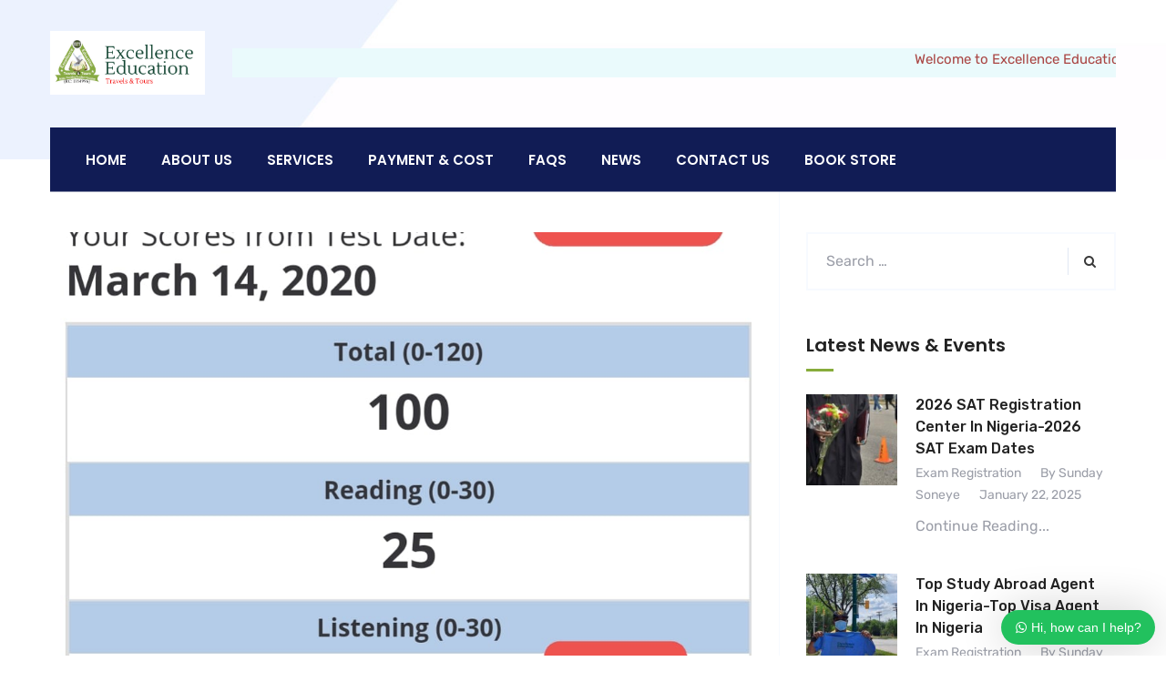

--- FILE ---
content_type: text/javascript
request_url: https://excellencetravels.com/wp-content/plugins/delaware-addons//assets/js/frontend.js?ver=20171018
body_size: 2992
content:
(function ( $ ) {
	'use strict';

	var delaware = delaware || {};
	delaware.init = function () {
		delaware.$body = $( document.body ),
			delaware.$window = $( window ),
			delaware.$header = $( '#masthead' );
		this.portfolioisotope();
		this.portfolioCarousel();
		this.delawareCounter();
		this.videoLightBox();
		this.blogCarousel();
		this.gmaps();
		//Slider stick testi
		this.testimorialStick();
		this.testimorialStick2();
		this.iconboxCarousel();

	};
	delaware.portfolioisotope = function () {


		$( '#delaware_portfolio_vs_grid' ).imagesLoaded( function () {
			$( '#delaware_portfolio_vs_grid' ).isotope( {
				itemSelector      : '.element-item',
				transitionDuration: '0.7s'
			} );
		} );


		$( '#filters' ).on( 'click', 'span', function () {
			var filterValue = $( this ).attr( 'data-filter' );
			// use filterFn if matches value
			$( '#delaware_portfolio_vs_grid' ).isotope( { filter: filterValue } );
		} );

		$( '.button-group' ).each( function ( i, buttonGroup ) {
			var $buttonGroup = $( buttonGroup );
			$buttonGroup.on( 'click', 'span', function () {
				$buttonGroup.find( '.active' ).removeClass( 'active' );
				$( this ).addClass( 'active' );
			} );
		} );

	}

	delaware.portfolioCarousel = function () {

		var $counter = $( '.delaware-portfolio-carousel' );
		if ( $counter.length === 0 ) {
			return;
		}

		var number = parseFloat( $counter.data( 'number' ) );

		$counter.not( '.slick-initialized' ).slick( {
			dots          : true,
			infinite      : true,
			slidesToShow  : number,
			slidesToScroll: number,
			responsive    : [
				{
					breakpoint: 1200,
					settings  : {
						arrows: false
					}
				},
				{
					breakpoint: 992,
					settings  : {
						arrows      : false,
						slidesToShow: number > 3 ? 3 : number,
						slidesToScroll: number > 3 ? 3 : number
					}
				},
				{
					breakpoint: 601,
					settings  : {
						arrows      : false,
						slidesToShow: number > 2 ? 2 : number,
						slidesToScroll: number > 2 ? 2 : number
					}
				},
				{
					breakpoint: 481,
					settings  : {
						arrows      : false,
						slidesToShow: 1,
						slidesToScroll: 1
					}
				}
			]
		} );
	};

	/**
	 * Init post carousel
	 */
	delaware.blogCarousel = function () {
		if ( delawareShortCode.length === 0 || typeof delawareShortCode.post === 'undefined' ) {
			return;
		}

		$.each( delawareShortCode.post, function ( id, postData ) {
			if ( postData.is_carousel == 1 ) {
				var $sliders = $( document.getElementById( id ) );
				$sliders.not( '.slick-initialized' ).slick( {
					rtl           : delawareShortCode.isRTL === "1",
					dots          : postData.dot,
					autoplay      : postData.autoplay,
					autoplaySpeed : postData.autoplay_speed,
					arrows        : postData.nav,
					infinite      : true,
					slidesToShow  : 3,
					slidesToScroll: 3,
					responsive    : [
						{
							breakpoint: 1200,
							settings  : {
								arrows: false
							}
						},
						{
							breakpoint: 768,
							settings  : {
								arrows      : false,
								slidesToShow: 2
							}
						},
						{
							breakpoint: 481,
							settings  : {
								arrows      : false,
								slidesToShow: 1
							}
						}
					]
				} );
			}
		} );

	};

	/**
	 * Init Google maps
	 */
	delaware.gmaps = function () {

		if ( delawareShortCode.length === 0 || typeof delawareShortCode.map === 'undefined' ) {
			return;
		}

		var mapOptions = {
				scrollwheel       : false,
				draggable         : true,
				zoom              : 10,
				mapTypeId         : google.maps.MapTypeId.ROADMAP,
				panControl        : false,
				zoomControl       : true,
				zoomControlOptions: {
					style: google.maps.ZoomControlStyle.SMALL
				},
				scaleControl      : false,
				streetViewControl : false

			},
			customMap;

		var bounds = new google.maps.LatLngBounds();
		var infoWindow = new google.maps.InfoWindow();

        $.each(delawareShortCode.map, function (id, mapData) {
            var map_color = mapData.map_color;

            var styles =
                [
                    {
                        'featureType': 'administrative',
                        'elementType': 'labels.text.fill',
                        'stylers': [{'color': '#444444'}]
                    },
                    {
                        'featureType': 'landscape',
                        'elementType': 'all',
                        'stylers': [{'color': '#f2f2f2'}]
                    },
                    {
                        'featureType': 'landscape',
                        'elementType': 'geometry.fill',
                        'stylers': [{'color': '#f2f2f2'}]
                    },
                    {
                        'featureType': 'landscape',
                        'elementType': 'geometry.stroke',
                        'stylers': [{'color': '#000000'}]
                    },
                    {
                        'featureType': 'poi',
                        'elementType': 'all',
                        'stylers': [{'visibility': 'off'}]
                    },
                    {
                        'featureType': 'road',
                        'elementType': 'all',
                        'stylers': [{'saturation': -100}, {'lightness': 45}]
                    },
                    {
                        'featureType': 'road.highway',
                        'elementType': 'all',
                        'stylers': [{'visibility': 'simplified'}]
                    },
                    {
                        'featureType': 'road.arterial',
                        'elementType': 'labels.icon',
                        'stylers': [{'visibility': 'off'}]
                    },
                    {
                        'featureType': 'road.local',
                        'elementType': 'geometry.fill',
                        'stylers': [{'color': '#e6e6e6'}]
                    },
                    {
                        'featureType': 'transit',
                        'elementType': 'all',
                        'stylers': [{'visibility': 'off'}]
                    },
                    {
                        'featureType': 'water',
                        'elementType': 'all',
                        'stylers': [{'visibility': 'on'}, {'color': map_color}]
                    }
                ];

            customMap = new google.maps.StyledMapType(styles,
                {name: 'Styled Map'});

            if (mapData.number > 1) {
                mutiMaps(infoWindow, bounds, mapOptions, mapData, id, styles, customMap);
            } else {
                singleMap(mapOptions, mapData, id, styles, customMap);
            }

        });

    };

	function singleMap( mapOptions, mapData, id, styles, customMap ) {
		var map,
			marker,
			location = new google.maps.LatLng( mapData.lat, mapData.lng );

		// Update map options
		mapOptions.zoom = parseInt( mapData.zoom, 10 );
		mapOptions.center = location;
		mapOptions.mapTypeControlOptions = {
			mapTypeIds: [google.maps.MapTypeId.ROADMAP]
		};

		// Init map
		map = new google.maps.Map( document.getElementById( id ), mapOptions );

		// Create marker options
		var markerOptions = {
			map     : map,
			position: location
		};
		if ( mapData.marker ) {
			markerOptions.icon = {
				url: mapData.marker
			};
		}

		map.mapTypes.set( 'map_style', customMap );
		map.setMapTypeId( 'map_style' );

		// Init marker
		marker = new google.maps.Marker( markerOptions );

		if ( mapData.info ) {
			var infoWindow = new google.maps.InfoWindow( {
				content : '<div class="info-box mf-map">' + mapData.info + '</div>',
				maxWidth: 600
			} );

			google.maps.event.addListener( marker, 'click', function () {
				infoWindow.open( map, marker );
			} );
		}
	}

	function mutiMaps( infoWindow, bounds, mapOptions, mapData, id, styles, customMap ) {

		// Display a map on the page
		mapOptions.zoom = parseInt( mapData.zoom, 10 );
		mapOptions.mapTypeControlOptions = {
			mapTypeIds: [google.maps.MapTypeId.ROADMAP]
		};

		var map = new google.maps.Map( document.getElementById( id ), mapOptions );
		map.mapTypes.set( 'map_style', customMap );
		map.setMapTypeId( 'map_style' );
		for ( var i = 0; i < mapData.number; i++ ) {
			var lats = mapData.lat,
				lng = mapData.lng,
				info = mapData.info;

			var position = new google.maps.LatLng( lats[i], lng[i] );
			bounds.extend( position );

			// Create marker options
			var markerOptions = {
				map     : map,
				position: position
			};
			if ( mapData.marker ) {
				markerOptions.icon = {
					url: mapData.marker
				};
			}

			// Init marker
			var marker = new google.maps.Marker( markerOptions );

			// Allow each marker to have an info window
			googleMaps( infoWindow, map, marker, info[i] );

			// Automatically center the map fitting all markers on the screen
			map.fitBounds( bounds );
		}
	}

	function googleMaps( infoWindow, map, marker, info ) {
		google.maps.event.addListener( marker, 'click', function () {
			infoWindow.setContent( info );
			infoWindow.open( map, marker );
		} );
	}

	delaware.delawareCounter = function () {

		var $counter = $( ".counter-value .counter-number" );
		if ( $counter.length < 1 ) {
			return;
		}

		var duaration = parseFloat( $counter.data( 'duaration' ) );
		duaration = duaration * 1000;
		$counter.counterUp( {
			delay: 10,
			time : duaration
		} );

	};


	/*
	 * Toggle video banner play button
	 */
	delaware.videoLightBox = function () {
		var $images = $( '.mf-video-banner' );

		if ( !$images.length ) {
			return;
		}

		var $links = $images.find( 'a.photoswipe' ),
			items = [];

		$links.each( function () {
			var $a = $( this );

			items.push( {
				html: $a.data( 'href' )
			} );

		} );

		$images.on( 'click', 'a.photoswipe', function ( e ) {
			e.preventDefault();

			var index = $links.index( $( this ) ),
				options = {
					index              : index,
					bgOpacity          : 0.85,
					showHideOpacity    : true,
					mainClass          : 'pswp--minimal-dark',
					barsSize           : { top: 0, bottom: 0 },
					captionEl          : false,
					fullscreenEl       : false,
					shareEl            : false,
					tapToClose         : true,
					tapToToggleControls: false
				};

			var lightBox = new PhotoSwipe( document.getElementById( 'pswp' ), window.PhotoSwipeUI_Default, items, options );
			lightBox.init();

			lightBox.listen( 'close', function () {
				$( '.mf-video-wrapper' ).find( 'iframe' ).each( function () {
					$( this ).attr( 'src', $( this ).attr( 'src' ) );
				} );
			} );
		} );
	};

	delaware.testimorialStick = function () {
		$.each( delawareShortCode.testimonialsCarousel, function ( id, imagesData ) {
			var $sliders = $( document.getElementById( id ) );
			$sliders.not( '.slick-initialized' ).slick( {
				slidesToShow  : imagesData.slide,
				slidesToScroll: 1,
				infinite      : false,
				arrows        : imagesData.nav,
				autoplay      : imagesData.autoplay,
				autoplaySpeed : imagesData.speed,
				dots          : imagesData.dot,
				prevArrow     : '<div class="delaware-left-arrow"><span class="dl-icon-next svg-icon"><i class="fa fa-angle-left"></i></span></div>',
				nextArrow     : '<div class="delaware-right-arrow"><span class="dl-icon-next svg-icon"><i class="fa fa-angle-right"></i></span></div>',
				responsive    : [
					{
						breakpoint: 1200,
						settings  : {
							arrows: false,
							dots  : true
						}
					},
					{
						breakpoint: 992,
						settings  : {
							arrows      : false,
							dots        : true,
							slidesToShow: 1
						}
					},
					{
						breakpoint: 481,
						settings  : {
							arrows      : false,
							dots        : true,
							slidesToShow: 1
						}
					}
				]
			} );
		} );
	};
	delaware.testimorialStick2 = function () {
		$.each( delawareShortCode.testimonialsCarousel2, function ( id, imagesData ) {
			var $sliders = $( document.getElementById( id ) );
			$sliders.not( '.slick-initialized' ).slick( {
				slidesToShow  : 1,
				slidesToScroll: 1,
				infinite      : true,
				arrows        : imagesData.nav,
				autoplay      : imagesData.autoplay,
				autoplaySpeed : imagesData.speed,
				dots          : imagesData.dot,
				prevArrow     : $( '.testi-2-prev' ),
				nextArrow     : $( '.testi-2-next' ),
				//appendArrows  : $container,
				responsive    : [
					{
						breakpoint: 1200,
						settings  : {
							arrows: false,
							dots  : true
						}
					},
					{
						breakpoint: 768,
						settings  : {
							arrows: false,
							dots  : true
						}
					},
					{
						breakpoint: 480,
						settings  : {
							arrows: false,
							dots  : true
						}
					}
				]
			} );
		} );
	};

    delaware.iconboxCarousel = function () {
        $.each(delawareShortCode.iconboxCarousel, function (id, imagesData) {
            var $sliders = $(document.getElementById(id));
            $sliders.not('.slick-initialized').slick({
                infinite     : true,
                arrows       : false,
                autoplay     : imagesData.autoplay,
                autoplaySpeed: imagesData.speed,
                dots         : imagesData.dot,
                cssEase      : 'ease-out',
                prevArrow    : '',
                nextArrow    : '',
                slidesToShow : 3,
                slidesToScroll: 1,
                responsive   : [
                    {
                        breakpoint: 991,
                        settings  : {
                            arrows: false,
                            dots  : true
                        }
                    },
                    {
                        breakpoint: 768,
                        settings  : {
                            arrows: false,
                            dots  : true,
                            slidesToShow: 2
                        }
                    },
                    {
                        breakpoint: 480,
                        settings  : {
                            arrows: false,
                            dots  : true,
                            slidesToShow: 1
                        }
                    }
                ]
            });
        });
    };


    /**
	 * Document ready
	 */
	$( function () {
		delaware.init();
	} );

})( jQuery );